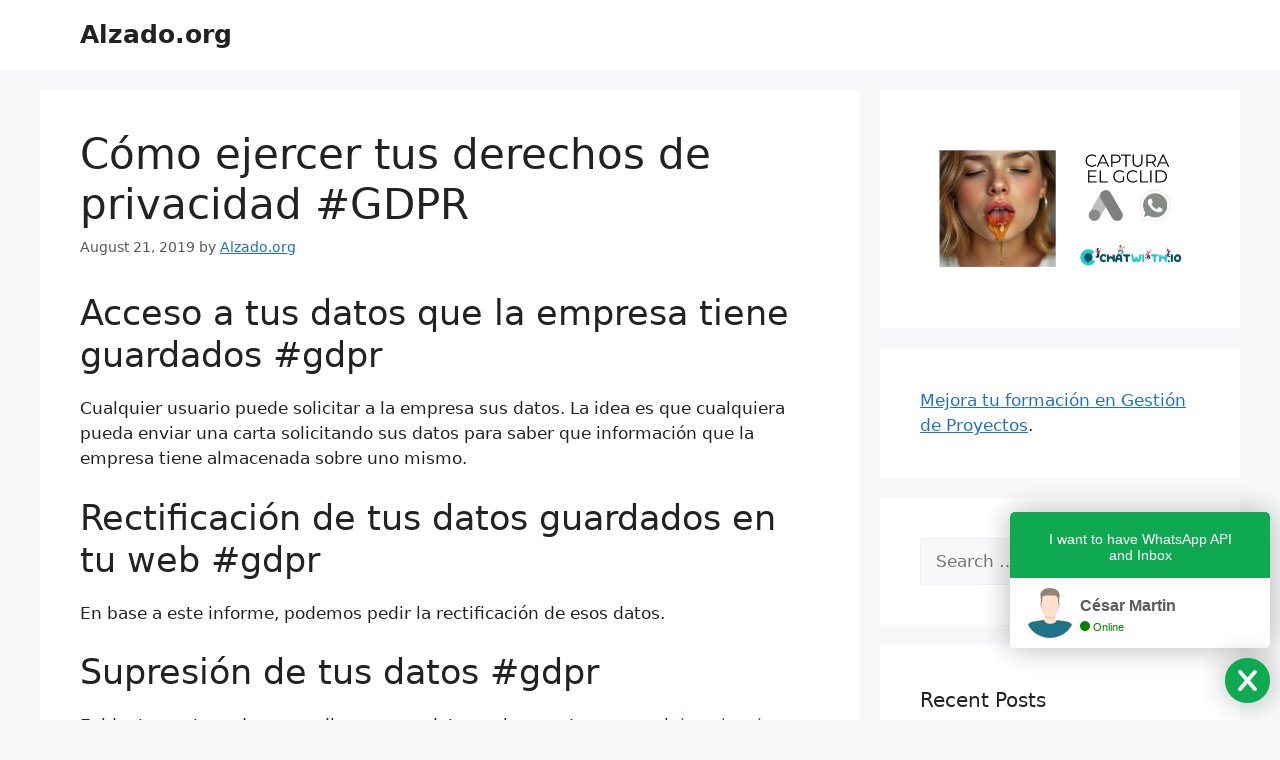

--- FILE ---
content_type: text/html; charset=utf-8
request_url: https://www.google.com/recaptcha/api2/aframe
body_size: 266
content:
<!DOCTYPE HTML><html><head><meta http-equiv="content-type" content="text/html; charset=UTF-8"></head><body><script nonce="VPuljBB0Dt2Stpo3lWpFXw">/** Anti-fraud and anti-abuse applications only. See google.com/recaptcha */ try{var clients={'sodar':'https://pagead2.googlesyndication.com/pagead/sodar?'};window.addEventListener("message",function(a){try{if(a.source===window.parent){var b=JSON.parse(a.data);var c=clients[b['id']];if(c){var d=document.createElement('img');d.src=c+b['params']+'&rc='+(localStorage.getItem("rc::a")?sessionStorage.getItem("rc::b"):"");window.document.body.appendChild(d);sessionStorage.setItem("rc::e",parseInt(sessionStorage.getItem("rc::e")||0)+1);localStorage.setItem("rc::h",'1766511653111');}}}catch(b){}});window.parent.postMessage("_grecaptcha_ready", "*");}catch(b){}</script></body></html>